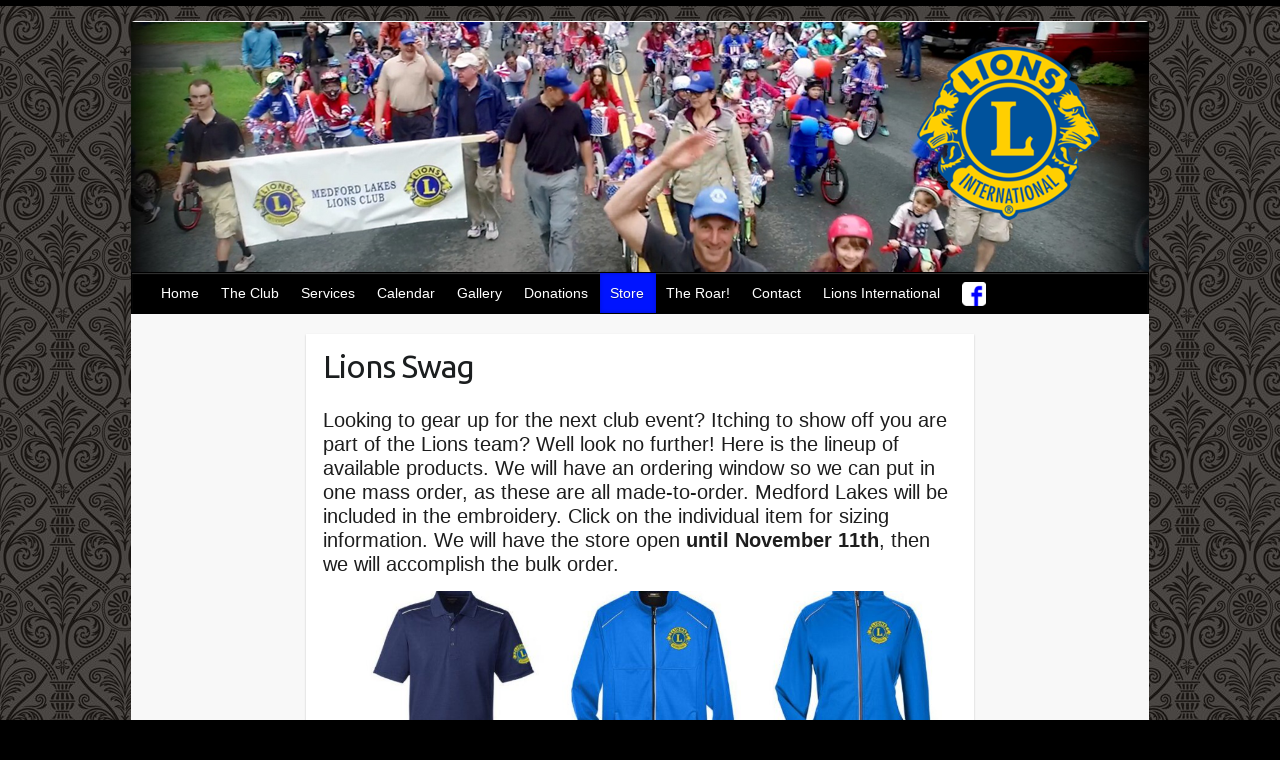

--- FILE ---
content_type: text/html; charset=UTF-8
request_url: https://medfordlakeslions.org/swag/
body_size: 15067
content:

<!DOCTYPE html>
<html lang="en">
<head>

		<link rel="profile" href="http://gmpg.org/xfn/11" />
	<link rel="pingback" href="https://medfordlakeslions.org/xmlrpc.php" />
<title>Lions Swag &#8211; Medford Lakes Lions Club</title>
<meta name='robots' content='max-image-preview:large' />
<link rel='dns-prefetch' href='//fonts.googleapis.com' />
<link rel="alternate" type="application/rss+xml" title="Medford Lakes Lions Club &raquo; Feed" href="https://medfordlakeslions.org/feed/" />
<link rel="alternate" type="application/rss+xml" title="Medford Lakes Lions Club &raquo; Comments Feed" href="https://medfordlakeslions.org/comments/feed/" />
<link rel="alternate" title="oEmbed (JSON)" type="application/json+oembed" href="https://medfordlakeslions.org/wp-json/oembed/1.0/embed?url=https%3A%2F%2Fmedfordlakeslions.org%2Fswag%2F" />
<link rel="alternate" title="oEmbed (XML)" type="text/xml+oembed" href="https://medfordlakeslions.org/wp-json/oembed/1.0/embed?url=https%3A%2F%2Fmedfordlakeslions.org%2Fswag%2F&#038;format=xml" />
<meta charset="UTF-8" />
<meta name="viewport" content="width=device-width, initial-scale=1, maximum-scale=1">
<style id='wp-img-auto-sizes-contain-inline-css' type='text/css'>
img:is([sizes=auto i],[sizes^="auto," i]){contain-intrinsic-size:3000px 1500px}
/*# sourceURL=wp-img-auto-sizes-contain-inline-css */
</style>
<style id='wp-emoji-styles-inline-css' type='text/css'>

	img.wp-smiley, img.emoji {
		display: inline !important;
		border: none !important;
		box-shadow: none !important;
		height: 1em !important;
		width: 1em !important;
		margin: 0 0.07em !important;
		vertical-align: -0.1em !important;
		background: none !important;
		padding: 0 !important;
	}
/*# sourceURL=wp-emoji-styles-inline-css */
</style>
<style id='wp-block-library-inline-css' type='text/css'>
:root{--wp-block-synced-color:#7a00df;--wp-block-synced-color--rgb:122,0,223;--wp-bound-block-color:var(--wp-block-synced-color);--wp-editor-canvas-background:#ddd;--wp-admin-theme-color:#007cba;--wp-admin-theme-color--rgb:0,124,186;--wp-admin-theme-color-darker-10:#006ba1;--wp-admin-theme-color-darker-10--rgb:0,107,160.5;--wp-admin-theme-color-darker-20:#005a87;--wp-admin-theme-color-darker-20--rgb:0,90,135;--wp-admin-border-width-focus:2px}@media (min-resolution:192dpi){:root{--wp-admin-border-width-focus:1.5px}}.wp-element-button{cursor:pointer}:root .has-very-light-gray-background-color{background-color:#eee}:root .has-very-dark-gray-background-color{background-color:#313131}:root .has-very-light-gray-color{color:#eee}:root .has-very-dark-gray-color{color:#313131}:root .has-vivid-green-cyan-to-vivid-cyan-blue-gradient-background{background:linear-gradient(135deg,#00d084,#0693e3)}:root .has-purple-crush-gradient-background{background:linear-gradient(135deg,#34e2e4,#4721fb 50%,#ab1dfe)}:root .has-hazy-dawn-gradient-background{background:linear-gradient(135deg,#faaca8,#dad0ec)}:root .has-subdued-olive-gradient-background{background:linear-gradient(135deg,#fafae1,#67a671)}:root .has-atomic-cream-gradient-background{background:linear-gradient(135deg,#fdd79a,#004a59)}:root .has-nightshade-gradient-background{background:linear-gradient(135deg,#330968,#31cdcf)}:root .has-midnight-gradient-background{background:linear-gradient(135deg,#020381,#2874fc)}:root{--wp--preset--font-size--normal:16px;--wp--preset--font-size--huge:42px}.has-regular-font-size{font-size:1em}.has-larger-font-size{font-size:2.625em}.has-normal-font-size{font-size:var(--wp--preset--font-size--normal)}.has-huge-font-size{font-size:var(--wp--preset--font-size--huge)}.has-text-align-center{text-align:center}.has-text-align-left{text-align:left}.has-text-align-right{text-align:right}.has-fit-text{white-space:nowrap!important}#end-resizable-editor-section{display:none}.aligncenter{clear:both}.items-justified-left{justify-content:flex-start}.items-justified-center{justify-content:center}.items-justified-right{justify-content:flex-end}.items-justified-space-between{justify-content:space-between}.screen-reader-text{border:0;clip-path:inset(50%);height:1px;margin:-1px;overflow:hidden;padding:0;position:absolute;width:1px;word-wrap:normal!important}.screen-reader-text:focus{background-color:#ddd;clip-path:none;color:#444;display:block;font-size:1em;height:auto;left:5px;line-height:normal;padding:15px 23px 14px;text-decoration:none;top:5px;width:auto;z-index:100000}html :where(.has-border-color){border-style:solid}html :where([style*=border-top-color]){border-top-style:solid}html :where([style*=border-right-color]){border-right-style:solid}html :where([style*=border-bottom-color]){border-bottom-style:solid}html :where([style*=border-left-color]){border-left-style:solid}html :where([style*=border-width]){border-style:solid}html :where([style*=border-top-width]){border-top-style:solid}html :where([style*=border-right-width]){border-right-style:solid}html :where([style*=border-bottom-width]){border-bottom-style:solid}html :where([style*=border-left-width]){border-left-style:solid}html :where(img[class*=wp-image-]){height:auto;max-width:100%}:where(figure){margin:0 0 1em}html :where(.is-position-sticky){--wp-admin--admin-bar--position-offset:var(--wp-admin--admin-bar--height,0px)}@media screen and (max-width:600px){html :where(.is-position-sticky){--wp-admin--admin-bar--position-offset:0px}}

/*# sourceURL=wp-block-library-inline-css */
</style><style id='wp-block-paragraph-inline-css' type='text/css'>
.is-small-text{font-size:.875em}.is-regular-text{font-size:1em}.is-large-text{font-size:2.25em}.is-larger-text{font-size:3em}.has-drop-cap:not(:focus):first-letter{float:left;font-size:8.4em;font-style:normal;font-weight:100;line-height:.68;margin:.05em .1em 0 0;text-transform:uppercase}body.rtl .has-drop-cap:not(:focus):first-letter{float:none;margin-left:.1em}p.has-drop-cap.has-background{overflow:hidden}:root :where(p.has-background){padding:1.25em 2.375em}:where(p.has-text-color:not(.has-link-color)) a{color:inherit}p.has-text-align-left[style*="writing-mode:vertical-lr"],p.has-text-align-right[style*="writing-mode:vertical-rl"]{rotate:180deg}
/*# sourceURL=https://medfordlakeslions.org/wp-includes/blocks/paragraph/style.min.css */
</style>
<link rel='stylesheet' id='wc-blocks-style-css' href='https://medfordlakeslions.org/wp-content/plugins/woocommerce/assets/client/blocks/wc-blocks.css?ver=wc-10.4.3' type='text/css' media='all' />
<link rel='stylesheet' id='wc-blocks-style-all-products-css' href='https://medfordlakeslions.org/wp-content/plugins/woocommerce/assets/client/blocks/all-products.css?ver=wc-10.4.3' type='text/css' media='all' />
<style id='global-styles-inline-css' type='text/css'>
:root{--wp--preset--aspect-ratio--square: 1;--wp--preset--aspect-ratio--4-3: 4/3;--wp--preset--aspect-ratio--3-4: 3/4;--wp--preset--aspect-ratio--3-2: 3/2;--wp--preset--aspect-ratio--2-3: 2/3;--wp--preset--aspect-ratio--16-9: 16/9;--wp--preset--aspect-ratio--9-16: 9/16;--wp--preset--color--black: #000000;--wp--preset--color--cyan-bluish-gray: #abb8c3;--wp--preset--color--white: #ffffff;--wp--preset--color--pale-pink: #f78da7;--wp--preset--color--vivid-red: #cf2e2e;--wp--preset--color--luminous-vivid-orange: #ff6900;--wp--preset--color--luminous-vivid-amber: #fcb900;--wp--preset--color--light-green-cyan: #7bdcb5;--wp--preset--color--vivid-green-cyan: #00d084;--wp--preset--color--pale-cyan-blue: #8ed1fc;--wp--preset--color--vivid-cyan-blue: #0693e3;--wp--preset--color--vivid-purple: #9b51e0;--wp--preset--gradient--vivid-cyan-blue-to-vivid-purple: linear-gradient(135deg,rgb(6,147,227) 0%,rgb(155,81,224) 100%);--wp--preset--gradient--light-green-cyan-to-vivid-green-cyan: linear-gradient(135deg,rgb(122,220,180) 0%,rgb(0,208,130) 100%);--wp--preset--gradient--luminous-vivid-amber-to-luminous-vivid-orange: linear-gradient(135deg,rgb(252,185,0) 0%,rgb(255,105,0) 100%);--wp--preset--gradient--luminous-vivid-orange-to-vivid-red: linear-gradient(135deg,rgb(255,105,0) 0%,rgb(207,46,46) 100%);--wp--preset--gradient--very-light-gray-to-cyan-bluish-gray: linear-gradient(135deg,rgb(238,238,238) 0%,rgb(169,184,195) 100%);--wp--preset--gradient--cool-to-warm-spectrum: linear-gradient(135deg,rgb(74,234,220) 0%,rgb(151,120,209) 20%,rgb(207,42,186) 40%,rgb(238,44,130) 60%,rgb(251,105,98) 80%,rgb(254,248,76) 100%);--wp--preset--gradient--blush-light-purple: linear-gradient(135deg,rgb(255,206,236) 0%,rgb(152,150,240) 100%);--wp--preset--gradient--blush-bordeaux: linear-gradient(135deg,rgb(254,205,165) 0%,rgb(254,45,45) 50%,rgb(107,0,62) 100%);--wp--preset--gradient--luminous-dusk: linear-gradient(135deg,rgb(255,203,112) 0%,rgb(199,81,192) 50%,rgb(65,88,208) 100%);--wp--preset--gradient--pale-ocean: linear-gradient(135deg,rgb(255,245,203) 0%,rgb(182,227,212) 50%,rgb(51,167,181) 100%);--wp--preset--gradient--electric-grass: linear-gradient(135deg,rgb(202,248,128) 0%,rgb(113,206,126) 100%);--wp--preset--gradient--midnight: linear-gradient(135deg,rgb(2,3,129) 0%,rgb(40,116,252) 100%);--wp--preset--font-size--small: 13px;--wp--preset--font-size--medium: 20px;--wp--preset--font-size--large: 36px;--wp--preset--font-size--x-large: 42px;--wp--preset--spacing--20: 0.44rem;--wp--preset--spacing--30: 0.67rem;--wp--preset--spacing--40: 1rem;--wp--preset--spacing--50: 1.5rem;--wp--preset--spacing--60: 2.25rem;--wp--preset--spacing--70: 3.38rem;--wp--preset--spacing--80: 5.06rem;--wp--preset--shadow--natural: 6px 6px 9px rgba(0, 0, 0, 0.2);--wp--preset--shadow--deep: 12px 12px 50px rgba(0, 0, 0, 0.4);--wp--preset--shadow--sharp: 6px 6px 0px rgba(0, 0, 0, 0.2);--wp--preset--shadow--outlined: 6px 6px 0px -3px rgb(255, 255, 255), 6px 6px rgb(0, 0, 0);--wp--preset--shadow--crisp: 6px 6px 0px rgb(0, 0, 0);}:where(.is-layout-flex){gap: 0.5em;}:where(.is-layout-grid){gap: 0.5em;}body .is-layout-flex{display: flex;}.is-layout-flex{flex-wrap: wrap;align-items: center;}.is-layout-flex > :is(*, div){margin: 0;}body .is-layout-grid{display: grid;}.is-layout-grid > :is(*, div){margin: 0;}:where(.wp-block-columns.is-layout-flex){gap: 2em;}:where(.wp-block-columns.is-layout-grid){gap: 2em;}:where(.wp-block-post-template.is-layout-flex){gap: 1.25em;}:where(.wp-block-post-template.is-layout-grid){gap: 1.25em;}.has-black-color{color: var(--wp--preset--color--black) !important;}.has-cyan-bluish-gray-color{color: var(--wp--preset--color--cyan-bluish-gray) !important;}.has-white-color{color: var(--wp--preset--color--white) !important;}.has-pale-pink-color{color: var(--wp--preset--color--pale-pink) !important;}.has-vivid-red-color{color: var(--wp--preset--color--vivid-red) !important;}.has-luminous-vivid-orange-color{color: var(--wp--preset--color--luminous-vivid-orange) !important;}.has-luminous-vivid-amber-color{color: var(--wp--preset--color--luminous-vivid-amber) !important;}.has-light-green-cyan-color{color: var(--wp--preset--color--light-green-cyan) !important;}.has-vivid-green-cyan-color{color: var(--wp--preset--color--vivid-green-cyan) !important;}.has-pale-cyan-blue-color{color: var(--wp--preset--color--pale-cyan-blue) !important;}.has-vivid-cyan-blue-color{color: var(--wp--preset--color--vivid-cyan-blue) !important;}.has-vivid-purple-color{color: var(--wp--preset--color--vivid-purple) !important;}.has-black-background-color{background-color: var(--wp--preset--color--black) !important;}.has-cyan-bluish-gray-background-color{background-color: var(--wp--preset--color--cyan-bluish-gray) !important;}.has-white-background-color{background-color: var(--wp--preset--color--white) !important;}.has-pale-pink-background-color{background-color: var(--wp--preset--color--pale-pink) !important;}.has-vivid-red-background-color{background-color: var(--wp--preset--color--vivid-red) !important;}.has-luminous-vivid-orange-background-color{background-color: var(--wp--preset--color--luminous-vivid-orange) !important;}.has-luminous-vivid-amber-background-color{background-color: var(--wp--preset--color--luminous-vivid-amber) !important;}.has-light-green-cyan-background-color{background-color: var(--wp--preset--color--light-green-cyan) !important;}.has-vivid-green-cyan-background-color{background-color: var(--wp--preset--color--vivid-green-cyan) !important;}.has-pale-cyan-blue-background-color{background-color: var(--wp--preset--color--pale-cyan-blue) !important;}.has-vivid-cyan-blue-background-color{background-color: var(--wp--preset--color--vivid-cyan-blue) !important;}.has-vivid-purple-background-color{background-color: var(--wp--preset--color--vivid-purple) !important;}.has-black-border-color{border-color: var(--wp--preset--color--black) !important;}.has-cyan-bluish-gray-border-color{border-color: var(--wp--preset--color--cyan-bluish-gray) !important;}.has-white-border-color{border-color: var(--wp--preset--color--white) !important;}.has-pale-pink-border-color{border-color: var(--wp--preset--color--pale-pink) !important;}.has-vivid-red-border-color{border-color: var(--wp--preset--color--vivid-red) !important;}.has-luminous-vivid-orange-border-color{border-color: var(--wp--preset--color--luminous-vivid-orange) !important;}.has-luminous-vivid-amber-border-color{border-color: var(--wp--preset--color--luminous-vivid-amber) !important;}.has-light-green-cyan-border-color{border-color: var(--wp--preset--color--light-green-cyan) !important;}.has-vivid-green-cyan-border-color{border-color: var(--wp--preset--color--vivid-green-cyan) !important;}.has-pale-cyan-blue-border-color{border-color: var(--wp--preset--color--pale-cyan-blue) !important;}.has-vivid-cyan-blue-border-color{border-color: var(--wp--preset--color--vivid-cyan-blue) !important;}.has-vivid-purple-border-color{border-color: var(--wp--preset--color--vivid-purple) !important;}.has-vivid-cyan-blue-to-vivid-purple-gradient-background{background: var(--wp--preset--gradient--vivid-cyan-blue-to-vivid-purple) !important;}.has-light-green-cyan-to-vivid-green-cyan-gradient-background{background: var(--wp--preset--gradient--light-green-cyan-to-vivid-green-cyan) !important;}.has-luminous-vivid-amber-to-luminous-vivid-orange-gradient-background{background: var(--wp--preset--gradient--luminous-vivid-amber-to-luminous-vivid-orange) !important;}.has-luminous-vivid-orange-to-vivid-red-gradient-background{background: var(--wp--preset--gradient--luminous-vivid-orange-to-vivid-red) !important;}.has-very-light-gray-to-cyan-bluish-gray-gradient-background{background: var(--wp--preset--gradient--very-light-gray-to-cyan-bluish-gray) !important;}.has-cool-to-warm-spectrum-gradient-background{background: var(--wp--preset--gradient--cool-to-warm-spectrum) !important;}.has-blush-light-purple-gradient-background{background: var(--wp--preset--gradient--blush-light-purple) !important;}.has-blush-bordeaux-gradient-background{background: var(--wp--preset--gradient--blush-bordeaux) !important;}.has-luminous-dusk-gradient-background{background: var(--wp--preset--gradient--luminous-dusk) !important;}.has-pale-ocean-gradient-background{background: var(--wp--preset--gradient--pale-ocean) !important;}.has-electric-grass-gradient-background{background: var(--wp--preset--gradient--electric-grass) !important;}.has-midnight-gradient-background{background: var(--wp--preset--gradient--midnight) !important;}.has-small-font-size{font-size: var(--wp--preset--font-size--small) !important;}.has-medium-font-size{font-size: var(--wp--preset--font-size--medium) !important;}.has-large-font-size{font-size: var(--wp--preset--font-size--large) !important;}.has-x-large-font-size{font-size: var(--wp--preset--font-size--x-large) !important;}
/*# sourceURL=global-styles-inline-css */
</style>

<style id='classic-theme-styles-inline-css' type='text/css'>
/*! This file is auto-generated */
.wp-block-button__link{color:#fff;background-color:#32373c;border-radius:9999px;box-shadow:none;text-decoration:none;padding:calc(.667em + 2px) calc(1.333em + 2px);font-size:1.125em}.wp-block-file__button{background:#32373c;color:#fff;text-decoration:none}
/*# sourceURL=/wp-includes/css/classic-themes.min.css */
</style>
<link rel='stylesheet' id='contact-form-7-css' href='https://medfordlakeslions.org/wp-content/plugins/contact-form-7/includes/css/styles.css?ver=6.1.4' type='text/css' media='all' />
<link rel='stylesheet' id='menu-image-css' href='https://medfordlakeslions.org/wp-content/plugins/menu-image/includes/css/menu-image.css?ver=3.13' type='text/css' media='all' />
<link rel='stylesheet' id='dashicons-css' href='https://medfordlakeslions.org/wp-includes/css/dashicons.min.css?ver=6.9' type='text/css' media='all' />
<link rel='stylesheet' id='woocommerce-layout-css' href='https://medfordlakeslions.org/wp-content/plugins/woocommerce/assets/css/woocommerce-layout.css?ver=10.4.3' type='text/css' media='all' />
<link rel='stylesheet' id='woocommerce-smallscreen-css' href='https://medfordlakeslions.org/wp-content/plugins/woocommerce/assets/css/woocommerce-smallscreen.css?ver=10.4.3' type='text/css' media='only screen and (max-width: 768px)' />
<link rel='stylesheet' id='woocommerce-general-css' href='https://medfordlakeslions.org/wp-content/plugins/woocommerce/assets/css/woocommerce.css?ver=10.4.3' type='text/css' media='all' />
<style id='woocommerce-inline-inline-css' type='text/css'>
.woocommerce form .form-row .required { visibility: visible; }
/*# sourceURL=woocommerce-inline-inline-css */
</style>
<link rel='stylesheet' id='gateway-css' href='https://medfordlakeslions.org/wp-content/plugins/woocommerce-paypal-payments/modules/ppcp-button/assets/css/gateway.css?ver=3.3.1' type='text/css' media='all' />
<link rel='stylesheet' id='travelify_style-css' href='https://medfordlakeslions.org/wp-content/themes/travelify/style.css?ver=6.9' type='text/css' media='all' />
<link rel='stylesheet' id='travelify_google_font_ubuntu-css' href='//fonts.googleapis.com/css?family=Ubuntu&#038;ver=6.9' type='text/css' media='all' />
<script type="text/javascript" src="https://medfordlakeslions.org/wp-includes/js/jquery/jquery.min.js?ver=3.7.1" id="jquery-core-js"></script>
<script type="text/javascript" src="https://medfordlakeslions.org/wp-includes/js/jquery/jquery-migrate.min.js?ver=3.4.1" id="jquery-migrate-js"></script>
<script type="text/javascript" src="https://medfordlakeslions.org/wp-content/plugins/woocommerce/assets/js/jquery-blockui/jquery.blockUI.min.js?ver=2.7.0-wc.10.4.3" id="wc-jquery-blockui-js" defer="defer" data-wp-strategy="defer"></script>
<script type="text/javascript" id="wc-add-to-cart-js-extra">
/* <![CDATA[ */
var wc_add_to_cart_params = {"ajax_url":"/wp-admin/admin-ajax.php","wc_ajax_url":"/?wc-ajax=%%endpoint%%","i18n_view_cart":"View cart","cart_url":"https://medfordlakeslions.org/cart/","is_cart":"","cart_redirect_after_add":"no"};
//# sourceURL=wc-add-to-cart-js-extra
/* ]]> */
</script>
<script type="text/javascript" src="https://medfordlakeslions.org/wp-content/plugins/woocommerce/assets/js/frontend/add-to-cart.min.js?ver=10.4.3" id="wc-add-to-cart-js" defer="defer" data-wp-strategy="defer"></script>
<script type="text/javascript" src="https://medfordlakeslions.org/wp-content/plugins/woocommerce/assets/js/js-cookie/js.cookie.min.js?ver=2.1.4-wc.10.4.3" id="wc-js-cookie-js" defer="defer" data-wp-strategy="defer"></script>
<script type="text/javascript" id="woocommerce-js-extra">
/* <![CDATA[ */
var woocommerce_params = {"ajax_url":"/wp-admin/admin-ajax.php","wc_ajax_url":"/?wc-ajax=%%endpoint%%","i18n_password_show":"Show password","i18n_password_hide":"Hide password"};
//# sourceURL=woocommerce-js-extra
/* ]]> */
</script>
<script type="text/javascript" src="https://medfordlakeslions.org/wp-content/plugins/woocommerce/assets/js/frontend/woocommerce.min.js?ver=10.4.3" id="woocommerce-js" defer="defer" data-wp-strategy="defer"></script>
<script type="text/javascript" src="https://medfordlakeslions.org/wp-content/themes/travelify/library/js/functions.min.js?ver=6.9" id="travelify_functions-js"></script>
<link rel="https://api.w.org/" href="https://medfordlakeslions.org/wp-json/" /><link rel="alternate" title="JSON" type="application/json" href="https://medfordlakeslions.org/wp-json/wp/v2/pages/403" /><link rel="EditURI" type="application/rsd+xml" title="RSD" href="https://medfordlakeslions.org/xmlrpc.php?rsd" />
<meta name="generator" content="WordPress 6.9" />
<meta name="generator" content="WooCommerce 10.4.3" />
<link rel="canonical" href="https://medfordlakeslions.org/swag/" />
<link rel='shortlink' href='https://medfordlakeslions.org/?p=403' />
    <style type="text/css">
        a { color: #0014f9; }
        #site-title a { color: #000000; }
        #site-title a:hover, #site-title a:focus  { color: #090072; }
        .wrapper { background: #F8F8F8; }
        .social-icons ul li a { color: #d0d0d0; }
		#main-nav a,
		#main-nav a:hover,
		#main-nav a:focus,
		#main-nav ul li.current-menu-item a,
		#main-nav ul li.current_page_ancestor a,
		#main-nav ul li.current-menu-ancestor a,
		#main-nav ul li.current_page_item a,
		#main-nav ul li:hover > a,
		#main-nav ul li:focus-within > a { color: #fff; }
        .widget, article { background: #fff; }
        .entry-title, .entry-title a, .entry-title a:focus, h1, h2, h3, h4, h5, h6, .widget-title  { color: #1b1e1f; }
		a:focus,
		a:active,
		a:hover,
		.tags a:hover,
		.tags a:focus,
		.custom-gallery-title a,
		.widget-title a,
		#content ul a:hover,
		#content ul a:focus,
		#content ol a:hover,
		#content ol a:focus,
		.widget ul li a:hover,
		.widget ul li a:focus,
		.entry-title a:hover,
		.entry-title a:focus,
		.entry-meta a:hover,
		.entry-meta a:focus,
		#site-generator .copyright a:hover,
		#site-generator .copyright a:focus { color: #ff0000; }
        #main-nav { background: #000000; border-color: #000000; }
        #main-nav ul li ul, body { border-color: #000000; }
		#main-nav a:hover,
		#main-nav a:focus,
		#main-nav ul li.current-menu-item a,
		#main-nav ul li.current_page_ancestor a,
		#main-nav ul li.current-menu-ancestor a,
		#main-nav ul li.current_page_item a,
		#main-nav ul li:hover > a,
		#main-nav ul li:focus-within > a,
		#main-nav li:hover > a,
		#main-nav li:focus-within > a,
		#main-nav ul ul :hover > a,
		#main-nav ul ul :focus-within > a,
		#main-nav a:focus { background: #0014ff; }
		#main-nav ul li ul li a:hover,
		#main-nav ul li ul li a:focus,
		#main-nav ul li ul li:hover > a,
		#main-nav ul li ul li:focus-within > a,
		#main-nav ul li.current-menu-item ul li a:hover
		#main-nav ul li.current-menu-item ul li a:focus { color: #0014ff; }
        .entry-content { color: #1D1D1D; }
		input[type="reset"],
		input[type="button"],
		input[type="submit"],
		.entry-meta-bar .readmore,
		#controllers a:hover,
		#controllers a.active,
		.pagination span,
		.pagination a:hover span,
		.pagination a:focus span,
		.wp-pagenavi .current,
		.wp-pagenavi a:hover,
		.wp-pagenavi a:focus {
            background: #57ad68;
            border-color: #57ad68 !important;
        }
		::selection,
		.back-to-top:focus-within a { background: #57ad68; }
        blockquote { border-color: #439f55; }
		#controllers a:hover,
		#controllers a.active { color:  #439f55; }
		input[type="reset"]:hover,
		input[type="reset"]:focus,
		input[type="button"]:hover,
		input[type="button"]:focus,
		input[type="submit"]:hover,
		input[type="submit"]:focus,
		input[type="reset"]:active,
		input[type="button"]:active,
		input[type="submit"]:active,
		.entry-meta-bar .readmore:hover,
		.entry-meta-bar .readmore:focus,
		.entry-meta-bar .readmore:active,
		ul.default-wp-page li a:hover,
		ul.default-wp-page li a:focus,
		ul.default-wp-page li a:active {
            background: #439f55;
            border-color: #439f55;
        }
    </style>
    	<noscript><style>.woocommerce-product-gallery{ opacity: 1 !important; }</style></noscript>
	<style type="text/css" id="custom-background-css">
body.custom-background { background-color: #000000; background-image: url("https://medfordlakeslions.org/wp-content/uploads/2021/09/background4.jpg"); background-position: left top; background-size: auto; background-repeat: repeat; background-attachment: fixed; }
</style>
	<link rel="icon" href="https://medfordlakeslions.org/wp-content/uploads/2021/09/cropped-lionslogo512-32x32.png" sizes="32x32" />
<link rel="icon" href="https://medfordlakeslions.org/wp-content/uploads/2021/09/cropped-lionslogo512-192x192.png" sizes="192x192" />
<link rel="apple-touch-icon" href="https://medfordlakeslions.org/wp-content/uploads/2021/09/cropped-lionslogo512-180x180.png" />
<meta name="msapplication-TileImage" content="https://medfordlakeslions.org/wp-content/uploads/2021/09/cropped-lionslogo512-270x270.png" />
		<style type="text/css" id="wp-custom-css">
			.hgroup-wrap {padding-top:0px;padding-bottom:0px;}
.header-image {margin-top:-62px;}
.wpcf7-list-item{
display: block;
}
.myButton {
	box-shadow:inset 0px 1px 0px 0px #a4e271;
	background:linear-gradient(to bottom, #89c403 5%, #77a809 100%);
	background-color:#89c403;
	border-radius:6px;
	border:1px solid #74b807;
	display:inline-block;
	cursor:pointer;
	color:#ffffff;
	font-family:Arial;
	font-size:15px;
	font-weight:bold;
	padding:9px 23px;
	text-decoration:none;
	text-shadow:0px 1px 0px #528009;
}
.myButton:hover {
	background:linear-gradient(to bottom, #77a809 5%, #89c403 100%);
	background-color:#77a809;
}
.myButton:active {
	position:relative;
	top:1px;
}		</style>
		
</head>

<body class="wp-singular page-template-default page page-id-403 custom-background wp-theme-travelify theme-travelify woocommerce-no-js metaslider-plugin no-sidebar-template">
			<a class="skip-link screen-reader-text" href="#content">Skip to content</a>

	<div class="wrapper">
				<header id="branding" >
				
	<div class="container clearfix">
		<div class="hgroup-wrap clearfix">
					<section class="hgroup-right">
						
			<div class="social-icons clearfix">
				<ul><li class="facebook"><a href="http://facebook.com/" title="Medford Lakes Lions Club on Facebook" target="_blank"></a></li>
			</ul>
			</div><!-- .social-icons -->					</section><!-- .hgroup-right -->
				<hgroup id="site-logo" class="clearfix">
					
				</hgroup><!-- #site-logo -->

		</div><!-- .hgroup-wrap -->
	</div><!-- .container -->
					<img src="https://medfordlakeslions.org/wp-content/uploads/2021/10/cropped-banner1018.png" class="header-image" width="1018" height="250" alt="Medford Lakes Lions Club">
				<nav id="main-nav" class="clearfix">
					<div class="container clearfix"><ul class="root"><li id="menu-item-38" class="menu-item menu-item-type-post_type menu-item-object-page menu-item-home menu-item-38"><a href="https://medfordlakeslions.org/">Home</a></li>
<li id="menu-item-176" class="menu-item menu-item-type-custom menu-item-object-custom menu-item-has-children menu-item-176"><a>The Club</a>
<ul class="sub-menu">
	<li id="menu-item-179" class="menu-item menu-item-type-post_type menu-item-object-page menu-item-179"><a href="https://medfordlakeslions.org/whoweare/">Who We Are</a></li>
	<li id="menu-item-178" class="menu-item menu-item-type-post_type menu-item-object-page menu-item-178"><a href="https://medfordlakeslions.org/the-board/">The Board</a></li>
	<li id="menu-item-177" class="menu-item menu-item-type-post_type menu-item-object-page menu-item-177"><a href="https://medfordlakeslions.org/membership/">Join the Medford Lakes Lions Club</a></li>
	<li id="menu-item-1875" class="menu-item menu-item-type-custom menu-item-object-custom menu-item-1875"><a href="https://medfordlakeslions.org/product/membership-dues/">Renew Membership</a></li>
	<li id="menu-item-1376" class="menu-item menu-item-type-post_type menu-item-object-page menu-item-1376"><a href="https://medfordlakeslions.org/dinnermeeting/">Dinner Meeting RSVP</a></li>
	<li id="menu-item-1763" class="menu-item menu-item-type-post_type menu-item-object-page menu-item-1763"><a href="https://medfordlakeslions.org/sunshine-request/">Sunshine Request</a></li>
</ul>
</li>
<li id="menu-item-780" class="menu-item menu-item-type-custom menu-item-object-custom menu-item-has-children menu-item-780"><a>Services</a>
<ul class="sub-menu">
	<li id="menu-item-2403" class="menu-item menu-item-type-post_type menu-item-object-page menu-item-2403"><a href="https://medfordlakeslions.org/recycle-for-sight/">Recycle for Sight</a></li>
	<li id="menu-item-802" class="menu-item menu-item-type-post_type menu-item-object-page menu-item-802"><a href="https://medfordlakeslions.org/cabulance/">Cabulance/Mobility Equipment</a></li>
	<li id="menu-item-803" class="menu-item menu-item-type-post_type menu-item-object-page menu-item-803"><a href="https://medfordlakeslions.org/foodbank/">Walter Cavanaugh Food Pantry</a></li>
	<li id="menu-item-806" class="menu-item menu-item-type-post_type menu-item-object-page menu-item-806"><a href="https://medfordlakeslions.org/facilityuse/">Lions Facility Use</a></li>
</ul>
</li>
<li id="menu-item-208" class="menu-item menu-item-type-post_type menu-item-object-page menu-item-208"><a href="https://medfordlakeslions.org/calendar/">Calendar</a></li>
<li id="menu-item-88" class="menu-item menu-item-type-post_type menu-item-object-page menu-item-88"><a href="https://medfordlakeslions.org/witches2020/">Gallery</a></li>
<li id="menu-item-1683" class="menu-item menu-item-type-custom menu-item-object-custom menu-item-has-children menu-item-1683"><a>Donations</a>
<ul class="sub-menu">
	<li id="menu-item-244" class="menu-item menu-item-type-custom menu-item-object-custom menu-item-244"><a href="https://mllions.pwsworkflow.com/donations">Online Giving</a></li>
</ul>
</li>
<li id="menu-item-444" class="menu-item menu-item-type-custom menu-item-object-custom current-menu-ancestor current-menu-parent menu-item-has-children menu-item-444"><a>Store</a>
<ul class="sub-menu">
	<li id="menu-item-1564" class="menu-item menu-item-type-post_type menu-item-object-page current-menu-item page_item page-item-403 current_page_item menu-item-1564"><a href="https://medfordlakeslions.org/swag/" aria-current="page">Lions Swag</a></li>
	<li id="menu-item-254" class="menu-item menu-item-type-post_type menu-item-object-page menu-item-254"><a href="https://medfordlakeslions.org/store/">Business</a></li>
	<li id="menu-item-1874" class="menu-item menu-item-type-custom menu-item-object-custom menu-item-1874"><a href="https://medfordlakeslions.org/product/membership-dues/">Renew Membership</a></li>
</ul>
</li>
<li id="menu-item-1671" class="menu-item menu-item-type-custom menu-item-object-custom menu-item-1671"><a target="_blank" href="https://medfordlakeslions.org/theroar/jan2026.pdf">The Roar!</a></li>
<li id="menu-item-134" class="menu-item menu-item-type-post_type menu-item-object-page menu-item-134"><a href="https://medfordlakeslions.org/contact/">Contact</a></li>
<li id="menu-item-237" class="menu-item menu-item-type-custom menu-item-object-custom menu-item-237"><a href="https://www.lionsclubs.org/en">Lions International</a></li>
<li id="menu-item-146" class="menu-item menu-item-type-custom menu-item-object-custom menu-item-146"><a href="https://www.facebook.com/share/g/RAdX223voFKL9ZDo/?mibextid=K35XfP" class="menu-image-title-hide menu-image-not-hovered"><span class="menu-image-title-hide menu-image-title">Facebook</span><img width="24" height="24" src="https://medfordlakeslions.org/wp-content/uploads/2021/09/facebookblue40-24x24.png" class="menu-image menu-image-title-hide" alt="" decoding="async" /></a></li>
</ul></div><!-- .container -->
					</nav><!-- #main-nav -->				</header>
		
				<div id="main" class="container clearfix">

<div id="container">
	

<div id="content">	<section id="post-403" class="post-403 page type-page status-publish hentry">
		<article>

			
			<header class="entry-header">
    			<h2 class="entry-title">
    				Lions Swag    			</h2><!-- .entry-title -->
  			</header>

  			
  			
  			<div class="entry-content clearfix">
    			
<p class="has-medium-font-size">Looking to gear up for the next club event?   Itching to show off you are part of the Lions team?  Well look no further!   Here is the lineup of available products.   We will have an ordering window so we can put in one mass order, as these are all made-to-order.   Medford Lakes will be included in the embroidery.  Click on the individual item for sizing information.  We will have the store open <strong>until November 11th</strong>, then we will accomplish the bulk order.  </p>


<div data-block-name="woocommerce/product-category" data-categories="[18]" class="wc-block-grid wp-block-product-category wp-block-woocommerce-product-category wc-block-product-category has-3-columns has-multiple-rows"><ul class="wc-block-grid__products"><li class="wc-block-grid__product">
				<a href="https://medfordlakeslions.org/product/mens-polo/" class="wc-block-grid__product-link">
					
					<div class="wc-block-grid__product-image"><img fetchpriority="high" decoding="async" width="300" height="300" src="https://medfordlakeslions.org/wp-content/uploads/2021/09/Lions-men-shirt-Custom-300x300.jpg" class="attachment-woocommerce_thumbnail size-woocommerce_thumbnail" alt="Men&#039;s Polo" srcset="https://medfordlakeslions.org/wp-content/uploads/2021/09/Lions-men-shirt-Custom-300x300.jpg 300w, https://medfordlakeslions.org/wp-content/uploads/2021/09/Lions-men-shirt-Custom-150x150.jpg 150w, https://medfordlakeslions.org/wp-content/uploads/2021/09/Lions-men-shirt-Custom-230x230.jpg 230w, https://medfordlakeslions.org/wp-content/uploads/2021/09/Lions-men-shirt-Custom-100x100.jpg 100w" sizes="(max-width: 300px) 100vw, 300px" /></div>
					<div class="wc-block-grid__product-title">Men&#8217;s Polo</div>
				</a>
				<div class="wc-block-grid__product-price price"><span class="woocommerce-Price-amount amount"><span class="woocommerce-Price-currencySymbol">&#036;</span>30.00</span></div>
				
				<div class="wp-block-button wc-block-grid__product-add-to-cart"><a href="https://medfordlakeslions.org/product/mens-polo/" aria-label="Select options for &ldquo;Men&#039;s Polo&rdquo;" data-quantity="1" data-product_id="195" data-product_sku="" data-price="30" rel="nofollow" class="wp-block-button__link  add_to_cart_button">Select options</a></div>
			</li><li class="wc-block-grid__product">
				<a href="https://medfordlakeslions.org/product/mens-jacket/" class="wc-block-grid__product-link">
					
					<div class="wc-block-grid__product-image"><img decoding="async" width="300" height="300" src="https://medfordlakeslions.org/wp-content/uploads/2021/09/lions-mens-jacket-Custom-300x300.jpg" class="attachment-woocommerce_thumbnail size-woocommerce_thumbnail" alt="Men&#039;s Jacket" srcset="https://medfordlakeslions.org/wp-content/uploads/2021/09/lions-mens-jacket-Custom-300x300.jpg 300w, https://medfordlakeslions.org/wp-content/uploads/2021/09/lions-mens-jacket-Custom-150x150.jpg 150w, https://medfordlakeslions.org/wp-content/uploads/2021/09/lions-mens-jacket-Custom-230x230.jpg 230w, https://medfordlakeslions.org/wp-content/uploads/2021/09/lions-mens-jacket-Custom-100x100.jpg 100w" sizes="(max-width: 300px) 100vw, 300px" /></div>
					<div class="wc-block-grid__product-title">Men&#8217;s Jacket</div>
				</a>
				<div class="wc-block-grid__product-price price"><span class="woocommerce-Price-amount amount"><span class="woocommerce-Price-currencySymbol">&#036;</span>55.00</span></div>
				
				<div class="wp-block-button wc-block-grid__product-add-to-cart"><a href="https://medfordlakeslions.org/product/mens-jacket/" aria-label="Select options for &ldquo;Men&#039;s Jacket&rdquo;" data-quantity="1" data-product_id="194" data-product_sku="" data-price="55" rel="nofollow" class="wp-block-button__link  add_to_cart_button">Select options</a></div>
			</li><li class="wc-block-grid__product">
				<a href="https://medfordlakeslions.org/product/ladies-jacket/" class="wc-block-grid__product-link">
					
					<div class="wc-block-grid__product-image"><img decoding="async" width="300" height="300" src="https://medfordlakeslions.org/wp-content/uploads/2021/09/Lions-ladies-jacket-Custom-300x300.jpg" class="attachment-woocommerce_thumbnail size-woocommerce_thumbnail" alt="Ladies Jacket" srcset="https://medfordlakeslions.org/wp-content/uploads/2021/09/Lions-ladies-jacket-Custom-300x300.jpg 300w, https://medfordlakeslions.org/wp-content/uploads/2021/09/Lions-ladies-jacket-Custom-150x150.jpg 150w, https://medfordlakeslions.org/wp-content/uploads/2021/09/Lions-ladies-jacket-Custom-230x230.jpg 230w, https://medfordlakeslions.org/wp-content/uploads/2021/09/Lions-ladies-jacket-Custom-100x100.jpg 100w" sizes="(max-width: 300px) 100vw, 300px" /></div>
					<div class="wc-block-grid__product-title">Ladies Jacket</div>
				</a>
				<div class="wc-block-grid__product-price price"><span class="woocommerce-Price-amount amount"><span class="woocommerce-Price-currencySymbol">&#036;</span>55.00</span></div>
				
				<div class="wp-block-button wc-block-grid__product-add-to-cart"><a href="https://medfordlakeslions.org/product/ladies-jacket/" aria-label="Select options for &ldquo;Ladies Jacket&rdquo;" data-quantity="1" data-product_id="190" data-product_sku="" data-price="55" rel="nofollow" class="wp-block-button__link  add_to_cart_button">Select options</a></div>
			</li><li class="wc-block-grid__product">
				<a href="https://medfordlakeslions.org/product/hooded-pullover/" class="wc-block-grid__product-link">
					
					<div class="wc-block-grid__product-image"><img loading="lazy" decoding="async" width="300" height="300" src="https://medfordlakeslions.org/wp-content/uploads/2021/09/Lions-hooded-pullover-Custom-2-300x300.jpg" class="attachment-woocommerce_thumbnail size-woocommerce_thumbnail" alt="Hooded Pullover" srcset="https://medfordlakeslions.org/wp-content/uploads/2021/09/Lions-hooded-pullover-Custom-2-300x300.jpg 300w, https://medfordlakeslions.org/wp-content/uploads/2021/09/Lions-hooded-pullover-Custom-2-150x150.jpg 150w, https://medfordlakeslions.org/wp-content/uploads/2021/09/Lions-hooded-pullover-Custom-2-230x230.jpg 230w, https://medfordlakeslions.org/wp-content/uploads/2021/09/Lions-hooded-pullover-Custom-2-100x100.jpg 100w" sizes="auto, (max-width: 300px) 100vw, 300px" /></div>
					<div class="wc-block-grid__product-title">Hooded Pullover</div>
				</a>
				<div class="wc-block-grid__product-price price"><span class="woocommerce-Price-amount amount"><span class="woocommerce-Price-currencySymbol">&#036;</span>40.00</span></div>
				
				<div class="wp-block-button wc-block-grid__product-add-to-cart"><a href="https://medfordlakeslions.org/product/hooded-pullover/" aria-label="Select options for &ldquo;Hooded Pullover&rdquo;" data-quantity="1" data-product_id="182" data-product_sku="" data-price="40" rel="nofollow" class="wp-block-button__link  add_to_cart_button">Select options</a></div>
			</li><li class="wc-block-grid__product">
				<a href="https://medfordlakeslions.org/product/lions-hat/" class="wc-block-grid__product-link">
					
					<div class="wc-block-grid__product-image"><img loading="lazy" decoding="async" width="300" height="300" src="https://medfordlakeslions.org/wp-content/uploads/2021/09/lions-hat-Custom-1-300x300.jpg" class="attachment-woocommerce_thumbnail size-woocommerce_thumbnail" alt="Lions Hat" srcset="https://medfordlakeslions.org/wp-content/uploads/2021/09/lions-hat-Custom-1-300x300.jpg 300w, https://medfordlakeslions.org/wp-content/uploads/2021/09/lions-hat-Custom-1-150x150.jpg 150w, https://medfordlakeslions.org/wp-content/uploads/2021/09/lions-hat-Custom-1-230x230.jpg 230w, https://medfordlakeslions.org/wp-content/uploads/2021/09/lions-hat-Custom-1-100x100.jpg 100w" sizes="auto, (max-width: 300px) 100vw, 300px" /></div>
					<div class="wc-block-grid__product-title">Lions Hat</div>
				</a>
				<div class="wc-block-grid__product-price price"><span class="woocommerce-Price-amount amount"><span class="woocommerce-Price-currencySymbol">&#036;</span>20.00</span></div>
				
				<div class="wp-block-button wc-block-grid__product-add-to-cart"><a href="https://medfordlakeslions.org/product/lions-hat/" aria-label="Read more about &ldquo;Lions Hat&rdquo;" data-quantity="1" data-product_id="180" data-product_sku="" data-price="20" rel="nofollow" class="wp-block-button__link  add_to_cart_button">Read more</a></div>
			</li></ul></div>    			  			</div>

  			
<div id="comments" class="comments-area">

	
	
	
</div><!-- #comments .comments-area -->
		</article>
	</section>
</div><!-- #content --></div><!-- #container -->


	   </div><!-- #main -->

	   
	   
	   <footer id="footerarea" class="clearfix">
			

		<div class="widget-wrap">
			<div class="container">
				<div class="widget-area clearfix">
				<div class="col-3"><aside id="block-7" class="widget widget_block"><h4 style="text-align:center;">How to Donate</h4>
<p></p>
<p>
Medford Lakes Lions Charities is a 501(c)3 charity organization.&nbsp; Your gifts go directly to supporting our missions to benefit those in our community.
</p>
<p>
&nbsp;
</p>
<p></p>
<p></p><center><a href="https://mllions.pwsworkflow.com/donations" target="_blank"><img decoding="async" src="https://medfordlakeslions.org/images/btn_donateCC_LG.gif" style="text-align:center;" alt="Make a Donation"></a></center><p></p>
<p>
&nbsp;
</p></aside></div><div class="col-3"><aside id="block-8" class="widget widget_block"><h4 style="text-align:center;">How to Reach Us</h4>
<p></p>
<p style="text-align:center;font-size:16px;">Medford Lakes Lions Club<br>PO Box 2105<br>Medford NJ 08055</p>
<p style="text-align:center;"><a href="/cdn-cgi/l/email-protection" class="__cf_email__" data-cfemail="3851565e5778555d5c5e574a5c5459535d4b545157564b16574a5f">[email&#160;protected]</a></p>
<p>
&nbsp;
</p>
<p style="text-align:center;">
<a href="https://www.facebook.com/share/g/RAdX223voFKL9ZDo/?mibextid=K35XfP" target="_blank"><img decoding="async" src="http://medfordlakeslions.org/images/facebookblack50.png" alt="Lions Facebook"></a>
</p></aside></div><div class="col-3"><aside id="block-10" class="widget widget_block"><h4 style="text-align:center;">How to Join Us</h4>
<p></p>
<p style="text-align:center;font-size:16px;">We have a few ways for you to join our mission.  Check out our membership information page</p>
<p style="text-align:center;"><a href="https://medfordlakeslions.org/membership/">Membership</a></p></aside></div>				</div><!-- .widget-area -->
			</div><!-- .container -->
		</div><!-- .widget-wrap -->
		
<div id="site-generator">
				<div class="container"><div class="copyright">Copyright &copy; 2026 <a href="https://medfordlakeslions.org/" title="Medford Lakes Lions Club" ><span>Medford Lakes Lions Club</span></a>. Theme by <a href="http://colorlib.com/wp/travelify/" target="_blank" title="Colorlib" ><span>Colorlib</span></a> Powered by <a href="http://wordpress.org" target="_blank" title="WordPress"><span>WordPress</span></a></div><!-- .copyright --><div class="footer-right">Site Courtesy of PWS</div><div style="clear:both;"></div>
			</div><!-- .container -->
			</div><!-- #site-generator --><div class="back-to-top"><a href="#branding"></a></div>		</footer>

		
	</div><!-- .wrapper -->

	
<script data-cfasync="false" src="/cdn-cgi/scripts/5c5dd728/cloudflare-static/email-decode.min.js"></script><script type="speculationrules">
{"prefetch":[{"source":"document","where":{"and":[{"href_matches":"/*"},{"not":{"href_matches":["/wp-*.php","/wp-admin/*","/wp-content/uploads/*","/wp-content/*","/wp-content/plugins/*","/wp-content/themes/travelify/*","/*\\?(.+)"]}},{"not":{"selector_matches":"a[rel~=\"nofollow\"]"}},{"not":{"selector_matches":".no-prefetch, .no-prefetch a"}}]},"eagerness":"conservative"}]}
</script>
	<script type='text/javascript'>
		(function () {
			var c = document.body.className;
			c = c.replace(/woocommerce-no-js/, 'woocommerce-js');
			document.body.className = c;
		})();
	</script>
	<script type="text/javascript" src="https://medfordlakeslions.org/wp-includes/js/dist/hooks.min.js?ver=dd5603f07f9220ed27f1" id="wp-hooks-js"></script>
<script type="text/javascript" id="wp-hooks-js-after">
/* <![CDATA[ */
			window.addEventListener( "DOMContentLoaded", () => {
				wp.hooks.doAction(
					"experimental__woocommerce_blocks-product-list-render",
					{
						products: JSON.parse( decodeURIComponent( "%5B%7B%22id%22%3A195%2C%22name%22%3A%22Men%26%238217%3Bs%20Polo%22%2C%22slug%22%3A%22mens-polo%22%2C%22parent%22%3A0%2C%22type%22%3A%22variable%22%2C%22variation%22%3A%22%22%2C%22permalink%22%3A%22https%3A%5C%2F%5C%2Fmedfordlakeslions.org%5C%2Fproduct%5C%2Fmens-polo%5C%2F%22%2C%22sku%22%3A%22%22%2C%22short_description%22%3A%22%3Cp%3EPolo%20with%20emboidered%20Logo%3C%5C%2Fp%3E%22%2C%22description%22%3A%22%22%2C%22on_sale%22%3Afalse%2C%22prices%22%3A%7B%22price%22%3A%223000%22%2C%22regular_price%22%3A%223000%22%2C%22sale_price%22%3A%223000%22%2C%22price_range%22%3Anull%2C%22currency_code%22%3A%22USD%22%2C%22currency_symbol%22%3A%22%24%22%2C%22currency_minor_unit%22%3A2%2C%22currency_decimal_separator%22%3A%22.%22%2C%22currency_thousand_separator%22%3A%22%2C%22%2C%22currency_prefix%22%3A%22%24%22%2C%22currency_suffix%22%3A%22%22%7D%2C%22price_html%22%3A%22%3Cspan%20class%3D%5C%22woocommerce-Price-amount%20amount%5C%22%3E%3Cspan%20class%3D%5C%22woocommerce-Price-currencySymbol%5C%22%3E%26%23036%3B%3C%5C%2Fspan%3E30.00%3C%5C%2Fspan%3E%22%2C%22average_rating%22%3A%220%22%2C%22review_count%22%3A0%2C%22images%22%3A%5B%7B%22id%22%3A191%2C%22src%22%3A%22https%3A%5C%2F%5C%2Fmedfordlakeslions.org%5C%2Fwp-content%5C%2Fuploads%5C%2F2021%5C%2F09%5C%2FLions-men-shirt-Custom.jpg%22%2C%22thumbnail%22%3A%22https%3A%5C%2F%5C%2Fmedfordlakeslions.org%5C%2Fwp-content%5C%2Fuploads%5C%2F2021%5C%2F09%5C%2FLions-men-shirt-Custom-300x300.jpg%22%2C%22srcset%22%3A%22https%3A%5C%2F%5C%2Fmedfordlakeslions.org%5C%2Fwp-content%5C%2Fuploads%5C%2F2021%5C%2F09%5C%2FLions-men-shirt-Custom.jpg%20340w%2C%20https%3A%5C%2F%5C%2Fmedfordlakeslions.org%5C%2Fwp-content%5C%2Fuploads%5C%2F2021%5C%2F09%5C%2FLions-men-shirt-Custom-240x300.jpg%20240w%2C%20https%3A%5C%2F%5C%2Fmedfordlakeslions.org%5C%2Fwp-content%5C%2Fuploads%5C%2F2021%5C%2F09%5C%2FLions-men-shirt-Custom-19x24.jpg%2019w%2C%20https%3A%5C%2F%5C%2Fmedfordlakeslions.org%5C%2Fwp-content%5C%2Fuploads%5C%2F2021%5C%2F09%5C%2FLions-men-shirt-Custom-29x36.jpg%2029w%2C%20https%3A%5C%2F%5C%2Fmedfordlakeslions.org%5C%2Fwp-content%5C%2Fuploads%5C%2F2021%5C%2F09%5C%2FLions-men-shirt-Custom-38x48.jpg%2038w%22%2C%22sizes%22%3A%22%28max-width%3A%20340px%29%20100vw%2C%20340px%22%2C%22name%22%3A%22Lions%20men%20shirt%20%28Custom%29%22%2C%22alt%22%3A%22%22%7D%5D%2C%22categories%22%3A%5B%7B%22id%22%3A18%2C%22name%22%3A%22Swag%22%2C%22slug%22%3A%22swag%22%2C%22link%22%3A%22https%3A%5C%2F%5C%2Fmedfordlakeslions.org%5C%2Fproduct-category%5C%2Fswag%5C%2F%22%7D%5D%2C%22tags%22%3A%5B%5D%2C%22brands%22%3A%5B%5D%2C%22attributes%22%3A%5B%7B%22id%22%3A0%2C%22name%22%3A%22Size%22%2C%22taxonomy%22%3Anull%2C%22has_variations%22%3Atrue%2C%22terms%22%3A%5B%7B%22id%22%3A0%2C%22name%22%3A%22Small%22%2C%22slug%22%3A%22Small%22%7D%2C%7B%22id%22%3A0%2C%22name%22%3A%22Medium%22%2C%22slug%22%3A%22Medium%22%7D%2C%7B%22id%22%3A0%2C%22name%22%3A%22Large%22%2C%22slug%22%3A%22Large%22%7D%2C%7B%22id%22%3A0%2C%22name%22%3A%22X-Large%22%2C%22slug%22%3A%22X-Large%22%7D%2C%7B%22id%22%3A0%2C%22name%22%3A%222X-Large%22%2C%22slug%22%3A%222X-Large%22%7D%2C%7B%22id%22%3A0%2C%22name%22%3A%223X-Large%22%2C%22slug%22%3A%223X-Large%22%7D%2C%7B%22id%22%3A0%2C%22name%22%3A%224X-Large%22%2C%22slug%22%3A%224X-Large%22%7D%5D%7D%5D%2C%22variations%22%3A%5B%7B%22id%22%3A408%2C%22attributes%22%3A%5B%7B%22name%22%3A%22Size%22%2C%22value%22%3A%22Small%22%7D%5D%7D%2C%7B%22id%22%3A409%2C%22attributes%22%3A%5B%7B%22name%22%3A%22Size%22%2C%22value%22%3A%22Medium%22%7D%5D%7D%2C%7B%22id%22%3A410%2C%22attributes%22%3A%5B%7B%22name%22%3A%22Size%22%2C%22value%22%3A%22Large%22%7D%5D%7D%2C%7B%22id%22%3A411%2C%22attributes%22%3A%5B%7B%22name%22%3A%22Size%22%2C%22value%22%3A%22X-Large%22%7D%5D%7D%2C%7B%22id%22%3A412%2C%22attributes%22%3A%5B%7B%22name%22%3A%22Size%22%2C%22value%22%3A%222X-Large%22%7D%5D%7D%2C%7B%22id%22%3A413%2C%22attributes%22%3A%5B%7B%22name%22%3A%22Size%22%2C%22value%22%3A%223X-Large%22%7D%5D%7D%2C%7B%22id%22%3A414%2C%22attributes%22%3A%5B%7B%22name%22%3A%22Size%22%2C%22value%22%3A%224X-Large%22%7D%5D%7D%5D%2C%22grouped_products%22%3A%5B%5D%2C%22has_options%22%3Atrue%2C%22is_purchasable%22%3Atrue%2C%22is_in_stock%22%3Afalse%2C%22is_on_backorder%22%3Afalse%2C%22low_stock_remaining%22%3Anull%2C%22stock_availability%22%3A%7B%22text%22%3A%22Out%20of%20stock%22%2C%22class%22%3A%22out-of-stock%22%7D%2C%22sold_individually%22%3Afalse%2C%22add_to_cart%22%3A%7B%22text%22%3A%22Select%20options%22%2C%22description%22%3A%22Select%20options%20for%20%26ldquo%3BMen%26%238217%3Bs%20Polo%26rdquo%3B%22%2C%22url%22%3A%22https%3A%5C%2F%5C%2Fmedfordlakeslions.org%5C%2Fproduct%5C%2Fmens-polo%5C%2F%22%2C%22single_text%22%3A%22Add%20to%20cart%22%2C%22minimum%22%3A1%2C%22maximum%22%3A9999%2C%22multiple_of%22%3A1%7D%2C%22extensions%22%3A%7B%7D%7D%2C%7B%22id%22%3A194%2C%22name%22%3A%22Men%26%238217%3Bs%20Jacket%22%2C%22slug%22%3A%22mens-jacket%22%2C%22parent%22%3A0%2C%22type%22%3A%22variable%22%2C%22variation%22%3A%22%22%2C%22permalink%22%3A%22https%3A%5C%2F%5C%2Fmedfordlakeslions.org%5C%2Fproduct%5C%2Fmens-jacket%5C%2F%22%2C%22sku%22%3A%22%22%2C%22short_description%22%3A%22%22%2C%22description%22%3A%22%22%2C%22on_sale%22%3Afalse%2C%22prices%22%3A%7B%22price%22%3A%225500%22%2C%22regular_price%22%3A%225500%22%2C%22sale_price%22%3A%225500%22%2C%22price_range%22%3Anull%2C%22currency_code%22%3A%22USD%22%2C%22currency_symbol%22%3A%22%24%22%2C%22currency_minor_unit%22%3A2%2C%22currency_decimal_separator%22%3A%22.%22%2C%22currency_thousand_separator%22%3A%22%2C%22%2C%22currency_prefix%22%3A%22%24%22%2C%22currency_suffix%22%3A%22%22%7D%2C%22price_html%22%3A%22%3Cspan%20class%3D%5C%22woocommerce-Price-amount%20amount%5C%22%3E%3Cspan%20class%3D%5C%22woocommerce-Price-currencySymbol%5C%22%3E%26%23036%3B%3C%5C%2Fspan%3E55.00%3C%5C%2Fspan%3E%22%2C%22average_rating%22%3A%220%22%2C%22review_count%22%3A0%2C%22images%22%3A%5B%7B%22id%22%3A193%2C%22src%22%3A%22https%3A%5C%2F%5C%2Fmedfordlakeslions.org%5C%2Fwp-content%5C%2Fuploads%5C%2F2021%5C%2F09%5C%2Flions-mens-jacket-Custom.jpg%22%2C%22thumbnail%22%3A%22https%3A%5C%2F%5C%2Fmedfordlakeslions.org%5C%2Fwp-content%5C%2Fuploads%5C%2F2021%5C%2F09%5C%2Flions-mens-jacket-Custom-300x300.jpg%22%2C%22srcset%22%3A%22https%3A%5C%2F%5C%2Fmedfordlakeslions.org%5C%2Fwp-content%5C%2Fuploads%5C%2F2021%5C%2F09%5C%2Flions-mens-jacket-Custom.jpg%20340w%2C%20https%3A%5C%2F%5C%2Fmedfordlakeslions.org%5C%2Fwp-content%5C%2Fuploads%5C%2F2021%5C%2F09%5C%2Flions-mens-jacket-Custom-240x300.jpg%20240w%2C%20https%3A%5C%2F%5C%2Fmedfordlakeslions.org%5C%2Fwp-content%5C%2Fuploads%5C%2F2021%5C%2F09%5C%2Flions-mens-jacket-Custom-19x24.jpg%2019w%2C%20https%3A%5C%2F%5C%2Fmedfordlakeslions.org%5C%2Fwp-content%5C%2Fuploads%5C%2F2021%5C%2F09%5C%2Flions-mens-jacket-Custom-29x36.jpg%2029w%2C%20https%3A%5C%2F%5C%2Fmedfordlakeslions.org%5C%2Fwp-content%5C%2Fuploads%5C%2F2021%5C%2F09%5C%2Flions-mens-jacket-Custom-38x48.jpg%2038w%22%2C%22sizes%22%3A%22%28max-width%3A%20340px%29%20100vw%2C%20340px%22%2C%22name%22%3A%22lions%20mens%20jacket%20%28Custom%29%22%2C%22alt%22%3A%22%22%7D%5D%2C%22categories%22%3A%5B%7B%22id%22%3A18%2C%22name%22%3A%22Swag%22%2C%22slug%22%3A%22swag%22%2C%22link%22%3A%22https%3A%5C%2F%5C%2Fmedfordlakeslions.org%5C%2Fproduct-category%5C%2Fswag%5C%2F%22%7D%5D%2C%22tags%22%3A%5B%5D%2C%22brands%22%3A%5B%5D%2C%22attributes%22%3A%5B%7B%22id%22%3A0%2C%22name%22%3A%22Size%22%2C%22taxonomy%22%3Anull%2C%22has_variations%22%3Atrue%2C%22terms%22%3A%5B%7B%22id%22%3A0%2C%22name%22%3A%22Small%22%2C%22slug%22%3A%22Small%22%7D%2C%7B%22id%22%3A0%2C%22name%22%3A%22Medium%22%2C%22slug%22%3A%22Medium%22%7D%2C%7B%22id%22%3A0%2C%22name%22%3A%22Large%22%2C%22slug%22%3A%22Large%22%7D%2C%7B%22id%22%3A0%2C%22name%22%3A%22X-Large%22%2C%22slug%22%3A%22X-Large%22%7D%2C%7B%22id%22%3A0%2C%22name%22%3A%222X-Large%22%2C%22slug%22%3A%222X-Large%22%7D%2C%7B%22id%22%3A0%2C%22name%22%3A%223X-Large%22%2C%22slug%22%3A%223X-Large%22%7D%2C%7B%22id%22%3A0%2C%22name%22%3A%224X-Large%22%2C%22slug%22%3A%224X-Large%22%7D%5D%7D%5D%2C%22variations%22%3A%5B%7B%22id%22%3A423%2C%22attributes%22%3A%5B%7B%22name%22%3A%22Size%22%2C%22value%22%3A%22Small%22%7D%5D%7D%2C%7B%22id%22%3A424%2C%22attributes%22%3A%5B%7B%22name%22%3A%22Size%22%2C%22value%22%3A%22Medium%22%7D%5D%7D%2C%7B%22id%22%3A425%2C%22attributes%22%3A%5B%7B%22name%22%3A%22Size%22%2C%22value%22%3A%22Large%22%7D%5D%7D%2C%7B%22id%22%3A426%2C%22attributes%22%3A%5B%7B%22name%22%3A%22Size%22%2C%22value%22%3A%22X-Large%22%7D%5D%7D%2C%7B%22id%22%3A427%2C%22attributes%22%3A%5B%7B%22name%22%3A%22Size%22%2C%22value%22%3A%222X-Large%22%7D%5D%7D%2C%7B%22id%22%3A428%2C%22attributes%22%3A%5B%7B%22name%22%3A%22Size%22%2C%22value%22%3A%223X-Large%22%7D%5D%7D%2C%7B%22id%22%3A429%2C%22attributes%22%3A%5B%7B%22name%22%3A%22Size%22%2C%22value%22%3A%224X-Large%22%7D%5D%7D%5D%2C%22grouped_products%22%3A%5B%5D%2C%22has_options%22%3Atrue%2C%22is_purchasable%22%3Atrue%2C%22is_in_stock%22%3Afalse%2C%22is_on_backorder%22%3Afalse%2C%22low_stock_remaining%22%3Anull%2C%22stock_availability%22%3A%7B%22text%22%3A%22Out%20of%20stock%22%2C%22class%22%3A%22out-of-stock%22%7D%2C%22sold_individually%22%3Afalse%2C%22add_to_cart%22%3A%7B%22text%22%3A%22Select%20options%22%2C%22description%22%3A%22Select%20options%20for%20%26ldquo%3BMen%26%238217%3Bs%20Jacket%26rdquo%3B%22%2C%22url%22%3A%22https%3A%5C%2F%5C%2Fmedfordlakeslions.org%5C%2Fproduct%5C%2Fmens-jacket%5C%2F%22%2C%22single_text%22%3A%22Add%20to%20cart%22%2C%22minimum%22%3A1%2C%22maximum%22%3A9999%2C%22multiple_of%22%3A1%7D%2C%22extensions%22%3A%7B%7D%7D%2C%7B%22id%22%3A190%2C%22name%22%3A%22Ladies%20Jacket%22%2C%22slug%22%3A%22ladies-jacket%22%2C%22parent%22%3A0%2C%22type%22%3A%22variable%22%2C%22variation%22%3A%22%22%2C%22permalink%22%3A%22https%3A%5C%2F%5C%2Fmedfordlakeslions.org%5C%2Fproduct%5C%2Fladies-jacket%5C%2F%22%2C%22sku%22%3A%22%22%2C%22short_description%22%3A%22%22%2C%22description%22%3A%22%22%2C%22on_sale%22%3Afalse%2C%22prices%22%3A%7B%22price%22%3A%225500%22%2C%22regular_price%22%3A%225500%22%2C%22sale_price%22%3A%225500%22%2C%22price_range%22%3Anull%2C%22currency_code%22%3A%22USD%22%2C%22currency_symbol%22%3A%22%24%22%2C%22currency_minor_unit%22%3A2%2C%22currency_decimal_separator%22%3A%22.%22%2C%22currency_thousand_separator%22%3A%22%2C%22%2C%22currency_prefix%22%3A%22%24%22%2C%22currency_suffix%22%3A%22%22%7D%2C%22price_html%22%3A%22%3Cspan%20class%3D%5C%22woocommerce-Price-amount%20amount%5C%22%3E%3Cspan%20class%3D%5C%22woocommerce-Price-currencySymbol%5C%22%3E%26%23036%3B%3C%5C%2Fspan%3E55.00%3C%5C%2Fspan%3E%22%2C%22average_rating%22%3A%220%22%2C%22review_count%22%3A0%2C%22images%22%3A%5B%7B%22id%22%3A192%2C%22src%22%3A%22https%3A%5C%2F%5C%2Fmedfordlakeslions.org%5C%2Fwp-content%5C%2Fuploads%5C%2F2021%5C%2F09%5C%2FLions-ladies-jacket-Custom.jpg%22%2C%22thumbnail%22%3A%22https%3A%5C%2F%5C%2Fmedfordlakeslions.org%5C%2Fwp-content%5C%2Fuploads%5C%2F2021%5C%2F09%5C%2FLions-ladies-jacket-Custom-300x300.jpg%22%2C%22srcset%22%3A%22https%3A%5C%2F%5C%2Fmedfordlakeslions.org%5C%2Fwp-content%5C%2Fuploads%5C%2F2021%5C%2F09%5C%2FLions-ladies-jacket-Custom.jpg%20340w%2C%20https%3A%5C%2F%5C%2Fmedfordlakeslions.org%5C%2Fwp-content%5C%2Fuploads%5C%2F2021%5C%2F09%5C%2FLions-ladies-jacket-Custom-240x300.jpg%20240w%2C%20https%3A%5C%2F%5C%2Fmedfordlakeslions.org%5C%2Fwp-content%5C%2Fuploads%5C%2F2021%5C%2F09%5C%2FLions-ladies-jacket-Custom-19x24.jpg%2019w%2C%20https%3A%5C%2F%5C%2Fmedfordlakeslions.org%5C%2Fwp-content%5C%2Fuploads%5C%2F2021%5C%2F09%5C%2FLions-ladies-jacket-Custom-29x36.jpg%2029w%2C%20https%3A%5C%2F%5C%2Fmedfordlakeslions.org%5C%2Fwp-content%5C%2Fuploads%5C%2F2021%5C%2F09%5C%2FLions-ladies-jacket-Custom-38x48.jpg%2038w%22%2C%22sizes%22%3A%22%28max-width%3A%20340px%29%20100vw%2C%20340px%22%2C%22name%22%3A%22Lions%20ladies%20jacket%20%28Custom%29%22%2C%22alt%22%3A%22%22%7D%5D%2C%22categories%22%3A%5B%7B%22id%22%3A18%2C%22name%22%3A%22Swag%22%2C%22slug%22%3A%22swag%22%2C%22link%22%3A%22https%3A%5C%2F%5C%2Fmedfordlakeslions.org%5C%2Fproduct-category%5C%2Fswag%5C%2F%22%7D%5D%2C%22tags%22%3A%5B%5D%2C%22brands%22%3A%5B%5D%2C%22attributes%22%3A%5B%7B%22id%22%3A0%2C%22name%22%3A%22Size%22%2C%22taxonomy%22%3Anull%2C%22has_variations%22%3Atrue%2C%22terms%22%3A%5B%7B%22id%22%3A0%2C%22name%22%3A%22Small%22%2C%22slug%22%3A%22Small%22%7D%2C%7B%22id%22%3A0%2C%22name%22%3A%22Medium%22%2C%22slug%22%3A%22Medium%22%7D%2C%7B%22id%22%3A0%2C%22name%22%3A%22Large%22%2C%22slug%22%3A%22Large%22%7D%2C%7B%22id%22%3A0%2C%22name%22%3A%22X-Large%22%2C%22slug%22%3A%22X-Large%22%7D%2C%7B%22id%22%3A0%2C%22name%22%3A%222X-Large%22%2C%22slug%22%3A%222X-Large%22%7D%2C%7B%22id%22%3A0%2C%22name%22%3A%223X-Large%22%2C%22slug%22%3A%223X-Large%22%7D%2C%7B%22id%22%3A0%2C%22name%22%3A%224X-Large%22%2C%22slug%22%3A%224X-Large%22%7D%5D%7D%5D%2C%22variations%22%3A%5B%7B%22id%22%3A430%2C%22attributes%22%3A%5B%7B%22name%22%3A%22Size%22%2C%22value%22%3A%22Small%22%7D%5D%7D%2C%7B%22id%22%3A431%2C%22attributes%22%3A%5B%7B%22name%22%3A%22Size%22%2C%22value%22%3A%22Medium%22%7D%5D%7D%2C%7B%22id%22%3A432%2C%22attributes%22%3A%5B%7B%22name%22%3A%22Size%22%2C%22value%22%3A%22Large%22%7D%5D%7D%2C%7B%22id%22%3A433%2C%22attributes%22%3A%5B%7B%22name%22%3A%22Size%22%2C%22value%22%3A%22X-Large%22%7D%5D%7D%2C%7B%22id%22%3A434%2C%22attributes%22%3A%5B%7B%22name%22%3A%22Size%22%2C%22value%22%3A%222X-Large%22%7D%5D%7D%2C%7B%22id%22%3A435%2C%22attributes%22%3A%5B%7B%22name%22%3A%22Size%22%2C%22value%22%3A%223X-Large%22%7D%5D%7D%2C%7B%22id%22%3A436%2C%22attributes%22%3A%5B%7B%22name%22%3A%22Size%22%2C%22value%22%3A%224X-Large%22%7D%5D%7D%5D%2C%22grouped_products%22%3A%5B%5D%2C%22has_options%22%3Atrue%2C%22is_purchasable%22%3Atrue%2C%22is_in_stock%22%3Afalse%2C%22is_on_backorder%22%3Afalse%2C%22low_stock_remaining%22%3Anull%2C%22stock_availability%22%3A%7B%22text%22%3A%22Out%20of%20stock%22%2C%22class%22%3A%22out-of-stock%22%7D%2C%22sold_individually%22%3Afalse%2C%22add_to_cart%22%3A%7B%22text%22%3A%22Select%20options%22%2C%22description%22%3A%22Select%20options%20for%20%26ldquo%3BLadies%20Jacket%26rdquo%3B%22%2C%22url%22%3A%22https%3A%5C%2F%5C%2Fmedfordlakeslions.org%5C%2Fproduct%5C%2Fladies-jacket%5C%2F%22%2C%22single_text%22%3A%22Add%20to%20cart%22%2C%22minimum%22%3A1%2C%22maximum%22%3A9999%2C%22multiple_of%22%3A1%7D%2C%22extensions%22%3A%7B%7D%7D%2C%7B%22id%22%3A182%2C%22name%22%3A%22Hooded%20Pullover%22%2C%22slug%22%3A%22hooded-pullover%22%2C%22parent%22%3A0%2C%22type%22%3A%22variable%22%2C%22variation%22%3A%22%22%2C%22permalink%22%3A%22https%3A%5C%2F%5C%2Fmedfordlakeslions.org%5C%2Fproduct%5C%2Fhooded-pullover%5C%2F%22%2C%22sku%22%3A%22%22%2C%22short_description%22%3A%22%3Cp%3EHooded%20Sweatshirt%20with%20emboidered%20Logo%3C%5C%2Fp%3E%22%2C%22description%22%3A%22%22%2C%22on_sale%22%3Afalse%2C%22prices%22%3A%7B%22price%22%3A%224000%22%2C%22regular_price%22%3A%224000%22%2C%22sale_price%22%3A%224000%22%2C%22price_range%22%3Anull%2C%22currency_code%22%3A%22USD%22%2C%22currency_symbol%22%3A%22%24%22%2C%22currency_minor_unit%22%3A2%2C%22currency_decimal_separator%22%3A%22.%22%2C%22currency_thousand_separator%22%3A%22%2C%22%2C%22currency_prefix%22%3A%22%24%22%2C%22currency_suffix%22%3A%22%22%7D%2C%22price_html%22%3A%22%3Cspan%20class%3D%5C%22woocommerce-Price-amount%20amount%5C%22%3E%3Cspan%20class%3D%5C%22woocommerce-Price-currencySymbol%5C%22%3E%26%23036%3B%3C%5C%2Fspan%3E40.00%3C%5C%2Fspan%3E%22%2C%22average_rating%22%3A%220%22%2C%22review_count%22%3A0%2C%22images%22%3A%5B%7B%22id%22%3A209%2C%22src%22%3A%22https%3A%5C%2F%5C%2Fmedfordlakeslions.org%5C%2Fwp-content%5C%2Fuploads%5C%2F2021%5C%2F09%5C%2FLions-hooded-pullover-Custom-2.jpg%22%2C%22thumbnail%22%3A%22https%3A%5C%2F%5C%2Fmedfordlakeslions.org%5C%2Fwp-content%5C%2Fuploads%5C%2F2021%5C%2F09%5C%2FLions-hooded-pullover-Custom-2-300x300.jpg%22%2C%22srcset%22%3A%22https%3A%5C%2F%5C%2Fmedfordlakeslions.org%5C%2Fwp-content%5C%2Fuploads%5C%2F2021%5C%2F09%5C%2FLions-hooded-pullover-Custom-2.jpg%20340w%2C%20https%3A%5C%2F%5C%2Fmedfordlakeslions.org%5C%2Fwp-content%5C%2Fuploads%5C%2F2021%5C%2F09%5C%2FLions-hooded-pullover-Custom-2-240x300.jpg%20240w%2C%20https%3A%5C%2F%5C%2Fmedfordlakeslions.org%5C%2Fwp-content%5C%2Fuploads%5C%2F2021%5C%2F09%5C%2FLions-hooded-pullover-Custom-2-19x24.jpg%2019w%2C%20https%3A%5C%2F%5C%2Fmedfordlakeslions.org%5C%2Fwp-content%5C%2Fuploads%5C%2F2021%5C%2F09%5C%2FLions-hooded-pullover-Custom-2-29x36.jpg%2029w%2C%20https%3A%5C%2F%5C%2Fmedfordlakeslions.org%5C%2Fwp-content%5C%2Fuploads%5C%2F2021%5C%2F09%5C%2FLions-hooded-pullover-Custom-2-38x48.jpg%2038w%22%2C%22sizes%22%3A%22%28max-width%3A%20340px%29%20100vw%2C%20340px%22%2C%22name%22%3A%22Lions%20hooded%20pullover%20%28Custom%29%22%2C%22alt%22%3A%22%22%7D%5D%2C%22categories%22%3A%5B%7B%22id%22%3A18%2C%22name%22%3A%22Swag%22%2C%22slug%22%3A%22swag%22%2C%22link%22%3A%22https%3A%5C%2F%5C%2Fmedfordlakeslions.org%5C%2Fproduct-category%5C%2Fswag%5C%2F%22%7D%5D%2C%22tags%22%3A%5B%5D%2C%22brands%22%3A%5B%5D%2C%22attributes%22%3A%5B%7B%22id%22%3A0%2C%22name%22%3A%22Size%22%2C%22taxonomy%22%3Anull%2C%22has_variations%22%3Atrue%2C%22terms%22%3A%5B%7B%22id%22%3A0%2C%22name%22%3A%22Small%22%2C%22slug%22%3A%22Small%22%7D%2C%7B%22id%22%3A0%2C%22name%22%3A%22Medium%22%2C%22slug%22%3A%22Medium%22%7D%2C%7B%22id%22%3A0%2C%22name%22%3A%22Large%22%2C%22slug%22%3A%22Large%22%7D%2C%7B%22id%22%3A0%2C%22name%22%3A%22X-Large%22%2C%22slug%22%3A%22X-Large%22%7D%5D%7D%5D%2C%22variations%22%3A%5B%7B%22id%22%3A437%2C%22attributes%22%3A%5B%7B%22name%22%3A%22Size%22%2C%22value%22%3A%22Small%22%7D%5D%7D%2C%7B%22id%22%3A438%2C%22attributes%22%3A%5B%7B%22name%22%3A%22Size%22%2C%22value%22%3A%22Medium%22%7D%5D%7D%2C%7B%22id%22%3A439%2C%22attributes%22%3A%5B%7B%22name%22%3A%22Size%22%2C%22value%22%3A%22Large%22%7D%5D%7D%2C%7B%22id%22%3A440%2C%22attributes%22%3A%5B%7B%22name%22%3A%22Size%22%2C%22value%22%3A%22X-Large%22%7D%5D%7D%5D%2C%22grouped_products%22%3A%5B%5D%2C%22has_options%22%3Atrue%2C%22is_purchasable%22%3Atrue%2C%22is_in_stock%22%3Afalse%2C%22is_on_backorder%22%3Afalse%2C%22low_stock_remaining%22%3Anull%2C%22stock_availability%22%3A%7B%22text%22%3A%22Out%20of%20stock%22%2C%22class%22%3A%22out-of-stock%22%7D%2C%22sold_individually%22%3Afalse%2C%22add_to_cart%22%3A%7B%22text%22%3A%22Select%20options%22%2C%22description%22%3A%22Select%20options%20for%20%26ldquo%3BHooded%20Pullover%26rdquo%3B%22%2C%22url%22%3A%22https%3A%5C%2F%5C%2Fmedfordlakeslions.org%5C%2Fproduct%5C%2Fhooded-pullover%5C%2F%22%2C%22single_text%22%3A%22Add%20to%20cart%22%2C%22minimum%22%3A1%2C%22maximum%22%3A9999%2C%22multiple_of%22%3A1%7D%2C%22extensions%22%3A%7B%7D%7D%2C%7B%22id%22%3A180%2C%22name%22%3A%22Lions%20Hat%22%2C%22slug%22%3A%22lions-hat%22%2C%22parent%22%3A0%2C%22type%22%3A%22simple%22%2C%22variation%22%3A%22%22%2C%22permalink%22%3A%22https%3A%5C%2F%5C%2Fmedfordlakeslions.org%5C%2Fproduct%5C%2Flions-hat%5C%2F%22%2C%22sku%22%3A%22%22%2C%22short_description%22%3A%22%22%2C%22description%22%3A%22%22%2C%22on_sale%22%3Afalse%2C%22prices%22%3A%7B%22price%22%3A%222000%22%2C%22regular_price%22%3A%222000%22%2C%22sale_price%22%3A%222000%22%2C%22price_range%22%3Anull%2C%22currency_code%22%3A%22USD%22%2C%22currency_symbol%22%3A%22%24%22%2C%22currency_minor_unit%22%3A2%2C%22currency_decimal_separator%22%3A%22.%22%2C%22currency_thousand_separator%22%3A%22%2C%22%2C%22currency_prefix%22%3A%22%24%22%2C%22currency_suffix%22%3A%22%22%7D%2C%22price_html%22%3A%22%3Cspan%20class%3D%5C%22woocommerce-Price-amount%20amount%5C%22%3E%3Cspan%20class%3D%5C%22woocommerce-Price-currencySymbol%5C%22%3E%26%23036%3B%3C%5C%2Fspan%3E20.00%3C%5C%2Fspan%3E%22%2C%22average_rating%22%3A%220%22%2C%22review_count%22%3A0%2C%22images%22%3A%5B%7B%22id%22%3A188%2C%22src%22%3A%22https%3A%5C%2F%5C%2Fmedfordlakeslions.org%5C%2Fwp-content%5C%2Fuploads%5C%2F2021%5C%2F09%5C%2Flions-hat-Custom-1.jpg%22%2C%22thumbnail%22%3A%22https%3A%5C%2F%5C%2Fmedfordlakeslions.org%5C%2Fwp-content%5C%2Fuploads%5C%2F2021%5C%2F09%5C%2Flions-hat-Custom-1-300x300.jpg%22%2C%22srcset%22%3A%22https%3A%5C%2F%5C%2Fmedfordlakeslions.org%5C%2Fwp-content%5C%2Fuploads%5C%2F2021%5C%2F09%5C%2Flions-hat-Custom-1.jpg%20340w%2C%20https%3A%5C%2F%5C%2Fmedfordlakeslions.org%5C%2Fwp-content%5C%2Fuploads%5C%2F2021%5C%2F09%5C%2Flions-hat-Custom-1-240x300.jpg%20240w%2C%20https%3A%5C%2F%5C%2Fmedfordlakeslions.org%5C%2Fwp-content%5C%2Fuploads%5C%2F2021%5C%2F09%5C%2Flions-hat-Custom-1-19x24.jpg%2019w%2C%20https%3A%5C%2F%5C%2Fmedfordlakeslions.org%5C%2Fwp-content%5C%2Fuploads%5C%2F2021%5C%2F09%5C%2Flions-hat-Custom-1-29x36.jpg%2029w%2C%20https%3A%5C%2F%5C%2Fmedfordlakeslions.org%5C%2Fwp-content%5C%2Fuploads%5C%2F2021%5C%2F09%5C%2Flions-hat-Custom-1-38x48.jpg%2038w%22%2C%22sizes%22%3A%22%28max-width%3A%20340px%29%20100vw%2C%20340px%22%2C%22name%22%3A%22lions%20hat%20%28Custom%29%22%2C%22alt%22%3A%22%22%7D%5D%2C%22categories%22%3A%5B%7B%22id%22%3A18%2C%22name%22%3A%22Swag%22%2C%22slug%22%3A%22swag%22%2C%22link%22%3A%22https%3A%5C%2F%5C%2Fmedfordlakeslions.org%5C%2Fproduct-category%5C%2Fswag%5C%2F%22%7D%5D%2C%22tags%22%3A%5B%5D%2C%22brands%22%3A%5B%5D%2C%22attributes%22%3A%5B%5D%2C%22variations%22%3A%5B%5D%2C%22grouped_products%22%3A%5B%5D%2C%22has_options%22%3Afalse%2C%22is_purchasable%22%3Atrue%2C%22is_in_stock%22%3Afalse%2C%22is_on_backorder%22%3Afalse%2C%22low_stock_remaining%22%3Anull%2C%22stock_availability%22%3A%7B%22text%22%3A%22Out%20of%20stock%22%2C%22class%22%3A%22out-of-stock%22%7D%2C%22sold_individually%22%3Afalse%2C%22add_to_cart%22%3A%7B%22text%22%3A%22Read%20more%22%2C%22description%22%3A%22Read%20more%20about%20%26ldquo%3BLions%20Hat%26rdquo%3B%22%2C%22url%22%3A%22https%3A%5C%2F%5C%2Fmedfordlakeslions.org%5C%2Fproduct%5C%2Flions-hat%5C%2F%22%2C%22single_text%22%3A%22Add%20to%20cart%22%2C%22minimum%22%3A1%2C%22maximum%22%3A9999%2C%22multiple_of%22%3A1%7D%2C%22extensions%22%3A%7B%7D%7D%5D" ) ),
						listName: "product-category"
					}
				);
			} );
			
//# sourceURL=wp-hooks-js-after
/* ]]> */
</script>
<script type="text/javascript" src="https://medfordlakeslions.org/wp-includes/js/dist/i18n.min.js?ver=c26c3dc7bed366793375" id="wp-i18n-js"></script>
<script type="text/javascript" id="wp-i18n-js-after">
/* <![CDATA[ */
wp.i18n.setLocaleData( { 'text direction\u0004ltr': [ 'ltr' ] } );
//# sourceURL=wp-i18n-js-after
/* ]]> */
</script>
<script type="text/javascript" src="https://medfordlakeslions.org/wp-content/plugins/contact-form-7/includes/swv/js/index.js?ver=6.1.4" id="swv-js"></script>
<script type="text/javascript" id="contact-form-7-js-before">
/* <![CDATA[ */
var wpcf7 = {
    "api": {
        "root": "https:\/\/medfordlakeslions.org\/wp-json\/",
        "namespace": "contact-form-7\/v1"
    }
};
//# sourceURL=contact-form-7-js-before
/* ]]> */
</script>
<script type="text/javascript" src="https://medfordlakeslions.org/wp-content/plugins/contact-form-7/includes/js/index.js?ver=6.1.4" id="contact-form-7-js"></script>
<script type="text/javascript" id="ppcp-smart-button-js-extra">
/* <![CDATA[ */
var PayPalCommerceGateway = {"url":"https://www.paypal.com/sdk/js?client-id=AbuTkglW6T_hNgC9wc7VXGwQT01MZogx2C2uU_Tt3ZZnRZVJrfkkkEkpjXgEJYC7H0wwGt4IHszk3usc&currency=USD&integration-date=2025-12-04&components=buttons,funding-eligibility&vault=false&commit=false&intent=capture&disable-funding=card&enable-funding=venmo,paylater","url_params":{"client-id":"AbuTkglW6T_hNgC9wc7VXGwQT01MZogx2C2uU_Tt3ZZnRZVJrfkkkEkpjXgEJYC7H0wwGt4IHszk3usc","currency":"USD","integration-date":"2025-12-04","components":"buttons,funding-eligibility","vault":"false","commit":"false","intent":"capture","disable-funding":"card","enable-funding":"venmo,paylater"},"script_attributes":{"data-partner-attribution-id":"Woo_PPCP"},"client_id":"AbuTkglW6T_hNgC9wc7VXGwQT01MZogx2C2uU_Tt3ZZnRZVJrfkkkEkpjXgEJYC7H0wwGt4IHszk3usc","currency":"USD","data_client_id":{"set_attribute":false,"endpoint":"/?wc-ajax=ppc-data-client-id","nonce":"ce06538749","user":0,"has_subscriptions":false,"paypal_subscriptions_enabled":false},"redirect":"https://medfordlakeslions.org/checkout/","context":"mini-cart","ajax":{"simulate_cart":{"endpoint":"/?wc-ajax=ppc-simulate-cart","nonce":"8940258118"},"change_cart":{"endpoint":"/?wc-ajax=ppc-change-cart","nonce":"e4c250d81f"},"create_order":{"endpoint":"/?wc-ajax=ppc-create-order","nonce":"78478a9d2f"},"approve_order":{"endpoint":"/?wc-ajax=ppc-approve-order","nonce":"ec3cab7663"},"get_order":{"endpoint":"/?wc-ajax=ppc-get-order","nonce":"50f69b6b9b"},"approve_subscription":{"endpoint":"/?wc-ajax=ppc-approve-subscription","nonce":"4e2bb17b4e"},"vault_paypal":{"endpoint":"/?wc-ajax=ppc-vault-paypal","nonce":"acd29ced40"},"save_checkout_form":{"endpoint":"/?wc-ajax=ppc-save-checkout-form","nonce":"7ef4b87d40"},"validate_checkout":{"endpoint":"/?wc-ajax=ppc-validate-checkout","nonce":"5f38d6c354"},"cart_script_params":{"endpoint":"/?wc-ajax=ppc-cart-script-params"},"create_setup_token":{"endpoint":"/?wc-ajax=ppc-create-setup-token","nonce":"87fee02f62"},"create_payment_token":{"endpoint":"/?wc-ajax=ppc-create-payment-token","nonce":"1c192c9ebf"},"create_payment_token_for_guest":{"endpoint":"/?wc-ajax=ppc-update-customer-id","nonce":"a779504179"},"update_shipping":{"endpoint":"/?wc-ajax=ppc-update-shipping","nonce":"d2fb84247f"},"update_customer_shipping":{"shipping_options":{"endpoint":"https://medfordlakeslions.org/wp-json/wc/store/v1/cart/select-shipping-rate"},"shipping_address":{"cart_endpoint":"https://medfordlakeslions.org/wp-json/wc/store/v1/cart/","update_customer_endpoint":"https://medfordlakeslions.org/wp-json/wc/store/v1/cart/update-customer"},"wp_rest_nonce":"a89730ae6f","update_shipping_method":"/?wc-ajax=update_shipping_method"}},"cart_contains_subscription":"","subscription_plan_id":"","vault_v3_enabled":"1","variable_paypal_subscription_variations":[],"variable_paypal_subscription_variation_from_cart":"","subscription_product_allowed":"","locations_with_subscription_product":{"product":false,"payorder":false,"cart":false},"enforce_vault":"","can_save_vault_token":"","is_free_trial_cart":"","vaulted_paypal_email":"","bn_codes":{"checkout":"Woo_PPCP","cart":"Woo_PPCP","mini-cart":"Woo_PPCP","product":"Woo_PPCP"},"payer":null,"button":{"wrapper":"#ppc-button-ppcp-gateway","is_disabled":false,"mini_cart_wrapper":"#ppc-button-minicart","is_mini_cart_disabled":false,"cancel_wrapper":"#ppcp-cancel","mini_cart_style":{"layout":"vertical","color":"gold","shape":"rect","label":"paypal","tagline":false,"height":35},"style":{"layout":"vertical","color":"gold","shape":"rect","label":"paypal","tagline":false}},"separate_buttons":{"card":{"id":"ppcp-card-button-gateway","wrapper":"#ppc-button-ppcp-card-button-gateway","style":{"shape":"rect","color":"black","layout":"horizontal"}}},"hosted_fields":{"wrapper":"#ppcp-hosted-fields","labels":{"credit_card_number":"","cvv":"","mm_yy":"MM/YY","fields_empty":"Card payment details are missing. Please fill in all required fields.","fields_not_valid":"Unfortunately, your credit card details are not valid.","card_not_supported":"Unfortunately, we do not support your credit card.","cardholder_name_required":"Cardholder's first and last name are required, please fill the checkout form required fields."},"valid_cards":["mastercard","visa","amex","discover","american-express","master-card"],"contingency":"SCA_WHEN_REQUIRED"},"messages":{"wrapper":".ppcp-messages","is_hidden":false,"block":{"enabled":false},"amount":0,"placement":"payment","style":{"layout":"text","logo":{"type":"primary","position":"left"},"text":{"color":"black","size":"12"},"color":"blue","ratio":"1x1"}},"labels":{"error":{"generic":"Something went wrong. Please try again or choose another payment source.","required":{"generic":"Required form fields are not filled.","field":"%s is a required field.","elements":{"terms":"Please read and accept the terms and conditions to proceed with your order."}}},"billing_field":"Billing %s","shipping_field":"Shipping %s"},"simulate_cart":{"enabled":true,"throttling":5000},"order_id":"0","single_product_buttons_enabled":"1","mini_cart_buttons_enabled":"1","basic_checkout_validation_enabled":"","early_checkout_validation_enabled":"1","funding_sources_without_redirect":["paypal","paylater","venmo","card"],"user":{"is_logged":false,"has_wc_card_payment_tokens":false},"should_handle_shipping_in_paypal":"","server_side_shipping_callback":{"enabled":true},"appswitch":{"enabled":true},"needShipping":"","vaultingEnabled":"","productType":null,"manualRenewalEnabled":"","final_review_enabled":"1"};
//# sourceURL=ppcp-smart-button-js-extra
/* ]]> */
</script>
<script type="text/javascript" src="https://medfordlakeslions.org/wp-content/plugins/woocommerce-paypal-payments/modules/ppcp-button/assets/js/button.js?ver=3.3.1" id="ppcp-smart-button-js"></script>
<script type="text/javascript" src="https://medfordlakeslions.org/wp-content/themes/travelify/library/js/html5.min.js" id="html5-js"></script>
<script type="text/javascript" src="https://medfordlakeslions.org/wp-content/plugins/woocommerce/assets/js/sourcebuster/sourcebuster.min.js?ver=10.4.3" id="sourcebuster-js-js"></script>
<script type="text/javascript" id="wc-order-attribution-js-extra">
/* <![CDATA[ */
var wc_order_attribution = {"params":{"lifetime":1.0e-5,"session":30,"base64":false,"ajaxurl":"https://medfordlakeslions.org/wp-admin/admin-ajax.php","prefix":"wc_order_attribution_","allowTracking":true},"fields":{"source_type":"current.typ","referrer":"current_add.rf","utm_campaign":"current.cmp","utm_source":"current.src","utm_medium":"current.mdm","utm_content":"current.cnt","utm_id":"current.id","utm_term":"current.trm","utm_source_platform":"current.plt","utm_creative_format":"current.fmt","utm_marketing_tactic":"current.tct","session_entry":"current_add.ep","session_start_time":"current_add.fd","session_pages":"session.pgs","session_count":"udata.vst","user_agent":"udata.uag"}};
//# sourceURL=wc-order-attribution-js-extra
/* ]]> */
</script>
<script type="text/javascript" src="https://medfordlakeslions.org/wp-content/plugins/woocommerce/assets/js/frontend/order-attribution.min.js?ver=10.4.3" id="wc-order-attribution-js"></script>
<script id="wp-emoji-settings" type="application/json">
{"baseUrl":"https://s.w.org/images/core/emoji/17.0.2/72x72/","ext":".png","svgUrl":"https://s.w.org/images/core/emoji/17.0.2/svg/","svgExt":".svg","source":{"concatemoji":"https://medfordlakeslions.org/wp-includes/js/wp-emoji-release.min.js?ver=6.9"}}
</script>
<script type="module">
/* <![CDATA[ */
/*! This file is auto-generated */
const a=JSON.parse(document.getElementById("wp-emoji-settings").textContent),o=(window._wpemojiSettings=a,"wpEmojiSettingsSupports"),s=["flag","emoji"];function i(e){try{var t={supportTests:e,timestamp:(new Date).valueOf()};sessionStorage.setItem(o,JSON.stringify(t))}catch(e){}}function c(e,t,n){e.clearRect(0,0,e.canvas.width,e.canvas.height),e.fillText(t,0,0);t=new Uint32Array(e.getImageData(0,0,e.canvas.width,e.canvas.height).data);e.clearRect(0,0,e.canvas.width,e.canvas.height),e.fillText(n,0,0);const a=new Uint32Array(e.getImageData(0,0,e.canvas.width,e.canvas.height).data);return t.every((e,t)=>e===a[t])}function p(e,t){e.clearRect(0,0,e.canvas.width,e.canvas.height),e.fillText(t,0,0);var n=e.getImageData(16,16,1,1);for(let e=0;e<n.data.length;e++)if(0!==n.data[e])return!1;return!0}function u(e,t,n,a){switch(t){case"flag":return n(e,"\ud83c\udff3\ufe0f\u200d\u26a7\ufe0f","\ud83c\udff3\ufe0f\u200b\u26a7\ufe0f")?!1:!n(e,"\ud83c\udde8\ud83c\uddf6","\ud83c\udde8\u200b\ud83c\uddf6")&&!n(e,"\ud83c\udff4\udb40\udc67\udb40\udc62\udb40\udc65\udb40\udc6e\udb40\udc67\udb40\udc7f","\ud83c\udff4\u200b\udb40\udc67\u200b\udb40\udc62\u200b\udb40\udc65\u200b\udb40\udc6e\u200b\udb40\udc67\u200b\udb40\udc7f");case"emoji":return!a(e,"\ud83e\u1fac8")}return!1}function f(e,t,n,a){let r;const o=(r="undefined"!=typeof WorkerGlobalScope&&self instanceof WorkerGlobalScope?new OffscreenCanvas(300,150):document.createElement("canvas")).getContext("2d",{willReadFrequently:!0}),s=(o.textBaseline="top",o.font="600 32px Arial",{});return e.forEach(e=>{s[e]=t(o,e,n,a)}),s}function r(e){var t=document.createElement("script");t.src=e,t.defer=!0,document.head.appendChild(t)}a.supports={everything:!0,everythingExceptFlag:!0},new Promise(t=>{let n=function(){try{var e=JSON.parse(sessionStorage.getItem(o));if("object"==typeof e&&"number"==typeof e.timestamp&&(new Date).valueOf()<e.timestamp+604800&&"object"==typeof e.supportTests)return e.supportTests}catch(e){}return null}();if(!n){if("undefined"!=typeof Worker&&"undefined"!=typeof OffscreenCanvas&&"undefined"!=typeof URL&&URL.createObjectURL&&"undefined"!=typeof Blob)try{var e="postMessage("+f.toString()+"("+[JSON.stringify(s),u.toString(),c.toString(),p.toString()].join(",")+"));",a=new Blob([e],{type:"text/javascript"});const r=new Worker(URL.createObjectURL(a),{name:"wpTestEmojiSupports"});return void(r.onmessage=e=>{i(n=e.data),r.terminate(),t(n)})}catch(e){}i(n=f(s,u,c,p))}t(n)}).then(e=>{for(const n in e)a.supports[n]=e[n],a.supports.everything=a.supports.everything&&a.supports[n],"flag"!==n&&(a.supports.everythingExceptFlag=a.supports.everythingExceptFlag&&a.supports[n]);var t;a.supports.everythingExceptFlag=a.supports.everythingExceptFlag&&!a.supports.flag,a.supports.everything||((t=a.source||{}).concatemoji?r(t.concatemoji):t.wpemoji&&t.twemoji&&(r(t.twemoji),r(t.wpemoji)))});
//# sourceURL=https://medfordlakeslions.org/wp-includes/js/wp-emoji-loader.min.js
/* ]]> */
</script>

<script defer src="https://static.cloudflareinsights.com/beacon.min.js/vcd15cbe7772f49c399c6a5babf22c1241717689176015" integrity="sha512-ZpsOmlRQV6y907TI0dKBHq9Md29nnaEIPlkf84rnaERnq6zvWvPUqr2ft8M1aS28oN72PdrCzSjY4U6VaAw1EQ==" data-cf-beacon='{"version":"2024.11.0","token":"f2273182f3bd439c800a76fc73504b16","r":1,"server_timing":{"name":{"cfCacheStatus":true,"cfEdge":true,"cfExtPri":true,"cfL4":true,"cfOrigin":true,"cfSpeedBrain":true},"location_startswith":null}}' crossorigin="anonymous"></script>
</body>
</html>